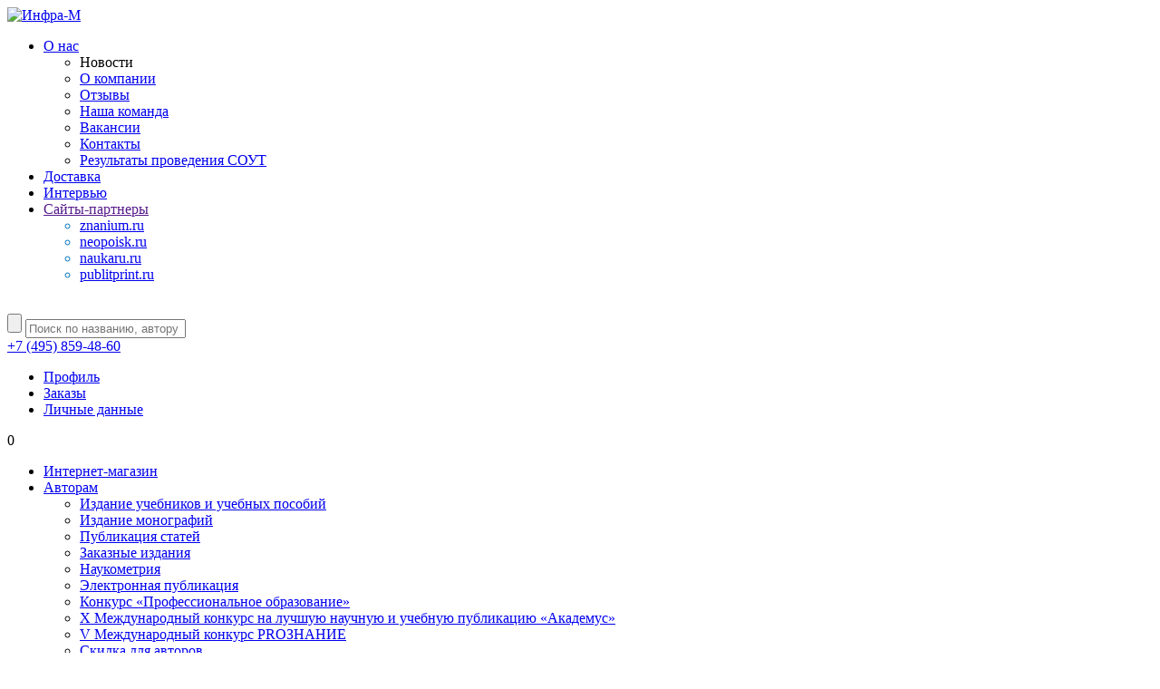

--- FILE ---
content_type: text/html; charset=UTF-8
request_url: https://infra-m.ru/about/news/v_gosudarstvennoy_dume_predlozhili_sozdat_fakultet_kibersporta/
body_size: 12441
content:
<!DOCTYPE html>
<html class="no-js" xml:lang="ru" lang="ru">
<head>
	<meta charset="UTF-8">
	<meta http-equiv="x-ua-compatible" content="ie=edge">
	<meta name="viewport" content="width=device-width, initial-scale=1">


	<link rel="apple-touch-icon" sizes="180x180" href="/favicons/apple-touch-icon.png">
	<link rel="icon" type="image/png" href="/favicons/favicon-32x32.png" sizes="32x32">
	<link rel="icon" type="image/png" href="/favicons/favicon-16x16.png" sizes="16x16">
	<link rel="manifest" href="/favicons/manifest.json">
	<link rel="mask-icon" href="/favicons/safari-pinned-tab.svg" color="#5bbad5">
	<meta name="theme-color" content="#ffffff">
	<meta name="yandex-verification" content="3acbfe8bd2f4e124" />
	<link href="https://fonts.googleapis.com/css?family=Roboto+Slab:100,300,400,700&amp;subset=cyrillic" rel="stylesheet">


	<!--[if lt IE 11]>
		<script type="text/javascript" src="/local/templates/infra-m/js/source/reject.min.js" data-text="Unfortunately, the browser you use, outdated and can not properly display the site. Please download any of the following browsers:"></script>
	<![endif]-->

	<meta http-equiv="Content-Type" content="text/html; charset=UTF-8" />
<meta name="robots" content="index, follow" />
<link href="/bitrix/css/main/font-awesome.css?148758633428777" type="text/css"  rel="stylesheet" />
<link href="/bitrix/css/main/bootstrap.css?1542268281141508" type="text/css"  rel="stylesheet" />
<link href="/bitrix/js/ui/design-tokens/dist/ui.design-tokens.css?167769628624720" type="text/css"  rel="stylesheet" />
<link href="/bitrix/js/ui/fonts/opensans/ui.font.opensans.css?16776961862555" type="text/css"  rel="stylesheet" />
<link href="/bitrix/js/main/popup/dist/main.popup.bundle.css?167769624528324" type="text/css"  rel="stylesheet" />
<link href="/bitrix/js/main/core/css/core_date.css?167769623610481" type="text/css"  rel="stylesheet" />
<link href="/local/templates/infra-m/components/bitrix/news/news/bitrix/news.detail/flat/style.css?14875862934171" type="text/css"  rel="stylesheet" />
<link href="/local/templates/infra-m/components/bitrix/news/news/bitrix/news.detail/flat/themes/green/style.css?1487586293260" type="text/css"  rel="stylesheet" />
<link href="/local/templates/infra-m/css/normalize.css?14875862937708" type="text/css"  data-template-style="true"  rel="stylesheet" />
<link href="/local/templates/infra-m/css/bootstrap.min.css?1487586293117368" type="text/css"  data-template-style="true"  rel="stylesheet" />
<link href="/local/templates/infra-m/css/bootstrap-theme.css?148758629326048" type="text/css"  data-template-style="true"  rel="stylesheet" />
<link href="/local/templates/infra-m/css/selectize.bootstrap3.css?148758629310513" type="text/css"  data-template-style="true"  rel="stylesheet" />
<link href="/local/templates/infra-m/css/owl.carousel.css?14875862933751" type="text/css"  data-template-style="true"  rel="stylesheet" />
<link href="/local/templates/infra-m/css/jquery.jscrollpane.css?14875862931427" type="text/css"  data-template-style="true"  rel="stylesheet" />
<link href="/local/templates/infra-m/css/main.css?1685625288186781" type="text/css"  data-template-style="true"  rel="stylesheet" />
<link href="/local/templates/infra-m/css/small-device.css?161964375946188" type="text/css"  data-template-style="true"  rel="stylesheet" />
<link href="/local/templates/infra-m/components/bitrix/menu/bottom_menu/style.css?1487586293542" type="text/css"  data-template-style="true"  rel="stylesheet" />
<link href="/local/templates/infra-m/template_styles.css?15610249414793" type="text/css"  data-template-style="true"  rel="stylesheet" />
<script type="text/javascript">if(!window.BX)window.BX={};if(!window.BX.message)window.BX.message=function(mess){if(typeof mess==='object'){for(let i in mess) {BX.message[i]=mess[i];} return true;}};</script>
<script type="text/javascript">(window.BX||top.BX).message({'JS_CORE_LOADING':'Загрузка...','JS_CORE_NO_DATA':'- Нет данных -','JS_CORE_WINDOW_CLOSE':'Закрыть','JS_CORE_WINDOW_EXPAND':'Развернуть','JS_CORE_WINDOW_NARROW':'Свернуть в окно','JS_CORE_WINDOW_SAVE':'Сохранить','JS_CORE_WINDOW_CANCEL':'Отменить','JS_CORE_WINDOW_CONTINUE':'Продолжить','JS_CORE_H':'ч','JS_CORE_M':'м','JS_CORE_S':'с','JSADM_AI_HIDE_EXTRA':'Скрыть лишние','JSADM_AI_ALL_NOTIF':'Показать все','JSADM_AUTH_REQ':'Требуется авторизация!','JS_CORE_WINDOW_AUTH':'Войти','JS_CORE_IMAGE_FULL':'Полный размер'});</script>

<script type="text/javascript" src="/bitrix/js/main/core/core.js?1677696245487984"></script>

<script>BX.setJSList(['/bitrix/js/main/core/core_ajax.js','/bitrix/js/main/core/core_promise.js','/bitrix/js/main/polyfill/promise/js/promise.js','/bitrix/js/main/loadext/loadext.js','/bitrix/js/main/loadext/extension.js','/bitrix/js/main/polyfill/promise/js/promise.js','/bitrix/js/main/polyfill/find/js/find.js','/bitrix/js/main/polyfill/includes/js/includes.js','/bitrix/js/main/polyfill/matches/js/matches.js','/bitrix/js/ui/polyfill/closest/js/closest.js','/bitrix/js/main/polyfill/fill/main.polyfill.fill.js','/bitrix/js/main/polyfill/find/js/find.js','/bitrix/js/main/polyfill/matches/js/matches.js','/bitrix/js/main/polyfill/core/dist/polyfill.bundle.js','/bitrix/js/main/core/core.js','/bitrix/js/main/polyfill/intersectionobserver/js/intersectionobserver.js','/bitrix/js/main/lazyload/dist/lazyload.bundle.js','/bitrix/js/main/polyfill/core/dist/polyfill.bundle.js','/bitrix/js/main/parambag/dist/parambag.bundle.js']);
</script>
<script type="text/javascript">(window.BX||top.BX).message({'pull_server_enabled':'N','pull_config_timestamp':'0','pull_guest_mode':'N','pull_guest_user_id':'0'});(window.BX||top.BX).message({'PULL_OLD_REVISION':'Для продолжения корректной работы с сайтом необходимо перезагрузить страницу.'});</script>
<script type="text/javascript">(window.BX||top.BX).message({'AMPM_MODE':false});(window.BX||top.BX).message({'MONTH_1':'Январь','MONTH_2':'Февраль','MONTH_3':'Март','MONTH_4':'Апрель','MONTH_5':'Май','MONTH_6':'Июнь','MONTH_7':'Июль','MONTH_8':'Август','MONTH_9':'Сентябрь','MONTH_10':'Октябрь','MONTH_11':'Ноябрь','MONTH_12':'Декабрь','MONTH_1_S':'января','MONTH_2_S':'февраля','MONTH_3_S':'марта','MONTH_4_S':'апреля','MONTH_5_S':'мая','MONTH_6_S':'июня','MONTH_7_S':'июля','MONTH_8_S':'августа','MONTH_9_S':'сентября','MONTH_10_S':'октября','MONTH_11_S':'ноября','MONTH_12_S':'декабря','MON_1':'янв','MON_2':'фев','MON_3':'мар','MON_4':'апр','MON_5':'май','MON_6':'июн','MON_7':'июл','MON_8':'авг','MON_9':'сен','MON_10':'окт','MON_11':'ноя','MON_12':'дек','DAY_OF_WEEK_0':'Воскресенье','DAY_OF_WEEK_1':'Понедельник','DAY_OF_WEEK_2':'Вторник','DAY_OF_WEEK_3':'Среда','DAY_OF_WEEK_4':'Четверг','DAY_OF_WEEK_5':'Пятница','DAY_OF_WEEK_6':'Суббота','DOW_0':'Вс','DOW_1':'Пн','DOW_2':'Вт','DOW_3':'Ср','DOW_4':'Чт','DOW_5':'Пт','DOW_6':'Сб','FD_SECOND_AGO_0':'#VALUE# секунд назад','FD_SECOND_AGO_1':'#VALUE# секунду назад','FD_SECOND_AGO_10_20':'#VALUE# секунд назад','FD_SECOND_AGO_MOD_1':'#VALUE# секунду назад','FD_SECOND_AGO_MOD_2_4':'#VALUE# секунды назад','FD_SECOND_AGO_MOD_OTHER':'#VALUE# секунд назад','FD_SECOND_DIFF_0':'#VALUE# секунд','FD_SECOND_DIFF_1':'#VALUE# секунда','FD_SECOND_DIFF_10_20':'#VALUE# секунд','FD_SECOND_DIFF_MOD_1':'#VALUE# секунда','FD_SECOND_DIFF_MOD_2_4':'#VALUE# секунды','FD_SECOND_DIFF_MOD_OTHER':'#VALUE# секунд','FD_SECOND_SHORT':'#VALUE#с','FD_MINUTE_AGO_0':'#VALUE# минут назад','FD_MINUTE_AGO_1':'#VALUE# минуту назад','FD_MINUTE_AGO_10_20':'#VALUE# минут назад','FD_MINUTE_AGO_MOD_1':'#VALUE# минуту назад','FD_MINUTE_AGO_MOD_2_4':'#VALUE# минуты назад','FD_MINUTE_AGO_MOD_OTHER':'#VALUE# минут назад','FD_MINUTE_DIFF_0':'#VALUE# минут','FD_MINUTE_DIFF_1':'#VALUE# минута','FD_MINUTE_DIFF_10_20':'#VALUE# минут','FD_MINUTE_DIFF_MOD_1':'#VALUE# минута','FD_MINUTE_DIFF_MOD_2_4':'#VALUE# минуты','FD_MINUTE_DIFF_MOD_OTHER':'#VALUE# минут','FD_MINUTE_0':'#VALUE# минут','FD_MINUTE_1':'#VALUE# минуту','FD_MINUTE_10_20':'#VALUE# минут','FD_MINUTE_MOD_1':'#VALUE# минуту','FD_MINUTE_MOD_2_4':'#VALUE# минуты','FD_MINUTE_MOD_OTHER':'#VALUE# минут','FD_MINUTE_SHORT':'#VALUE#мин','FD_HOUR_AGO_0':'#VALUE# часов назад','FD_HOUR_AGO_1':'#VALUE# час назад','FD_HOUR_AGO_10_20':'#VALUE# часов назад','FD_HOUR_AGO_MOD_1':'#VALUE# час назад','FD_HOUR_AGO_MOD_2_4':'#VALUE# часа назад','FD_HOUR_AGO_MOD_OTHER':'#VALUE# часов назад','FD_HOUR_DIFF_0':'#VALUE# часов','FD_HOUR_DIFF_1':'#VALUE# час','FD_HOUR_DIFF_10_20':'#VALUE# часов','FD_HOUR_DIFF_MOD_1':'#VALUE# час','FD_HOUR_DIFF_MOD_2_4':'#VALUE# часа','FD_HOUR_DIFF_MOD_OTHER':'#VALUE# часов','FD_HOUR_SHORT':'#VALUE#ч','FD_YESTERDAY':'вчера','FD_TODAY':'сегодня','FD_TOMORROW':'завтра','FD_DAY_AGO_0':'#VALUE# дней назад','FD_DAY_AGO_1':'#VALUE# день назад','FD_DAY_AGO_10_20':'#VALUE# дней назад','FD_DAY_AGO_MOD_1':'#VALUE# день назад','FD_DAY_AGO_MOD_2_4':'#VALUE# дня назад','FD_DAY_AGO_MOD_OTHER':'#VALUE# дней назад','FD_DAY_DIFF_0':'#VALUE# дней','FD_DAY_DIFF_1':'#VALUE# день','FD_DAY_DIFF_10_20':'#VALUE# дней','FD_DAY_DIFF_MOD_1':'#VALUE# день','FD_DAY_DIFF_MOD_2_4':'#VALUE# дня','FD_DAY_DIFF_MOD_OTHER':'#VALUE# дней','FD_DAY_AT_TIME':'#DAY# в #TIME#','FD_DAY_SHORT':'#VALUE#д','FD_MONTH_AGO_0':'#VALUE# месяцев назад','FD_MONTH_AGO_1':'#VALUE# месяц назад','FD_MONTH_AGO_10_20':'#VALUE# месяцев назад','FD_MONTH_AGO_MOD_1':'#VALUE# месяц назад','FD_MONTH_AGO_MOD_2_4':'#VALUE# месяца назад','FD_MONTH_AGO_MOD_OTHER':'#VALUE# месяцев назад','FD_MONTH_DIFF_0':'#VALUE# месяцев','FD_MONTH_DIFF_1':'#VALUE# месяц','FD_MONTH_DIFF_10_20':'#VALUE# месяцев','FD_MONTH_DIFF_MOD_1':'#VALUE# месяц','FD_MONTH_DIFF_MOD_2_4':'#VALUE# месяца','FD_MONTH_DIFF_MOD_OTHER':'#VALUE# месяцев','FD_MONTH_SHORT':'#VALUE#мес','FD_YEARS_AGO_0':'#VALUE# лет назад','FD_YEARS_AGO_1':'#VALUE# год назад','FD_YEARS_AGO_10_20':'#VALUE# лет назад','FD_YEARS_AGO_MOD_1':'#VALUE# год назад','FD_YEARS_AGO_MOD_2_4':'#VALUE# года назад','FD_YEARS_AGO_MOD_OTHER':'#VALUE# лет назад','FD_YEARS_DIFF_0':'#VALUE# лет','FD_YEARS_DIFF_1':'#VALUE# год','FD_YEARS_DIFF_10_20':'#VALUE# лет','FD_YEARS_DIFF_MOD_1':'#VALUE# год','FD_YEARS_DIFF_MOD_2_4':'#VALUE# года','FD_YEARS_DIFF_MOD_OTHER':'#VALUE# лет','FD_YEARS_SHORT_0':'#VALUE#л','FD_YEARS_SHORT_1':'#VALUE#г','FD_YEARS_SHORT_10_20':'#VALUE#л','FD_YEARS_SHORT_MOD_1':'#VALUE#г','FD_YEARS_SHORT_MOD_2_4':'#VALUE#г','FD_YEARS_SHORT_MOD_OTHER':'#VALUE#л','CAL_BUTTON':'Выбрать','CAL_TIME_SET':'Установить время','CAL_TIME':'Время','FD_LAST_SEEN_TOMORROW':'завтра в #TIME#','FD_LAST_SEEN_NOW':'только что','FD_LAST_SEEN_TODAY':'сегодня в #TIME#','FD_LAST_SEEN_YESTERDAY':'вчера в #TIME#','FD_LAST_SEEN_MORE_YEAR':'более года назад'});</script>
<script type="text/javascript">(window.BX||top.BX).message({'WEEK_START':'1'});</script>
<script type="text/javascript">(window.BX||top.BX).message({'LANGUAGE_ID':'ru','FORMAT_DATE':'DD.MM.YYYY','FORMAT_DATETIME':'DD.MM.YYYY HH:MI:SS','COOKIE_PREFIX':'BITRIX_SM','SERVER_TZ_OFFSET':'10800','UTF_MODE':'Y','SITE_ID':'s1','SITE_DIR':'/','USER_ID':'','SERVER_TIME':'1769008535','USER_TZ_OFFSET':'0','USER_TZ_AUTO':'Y','bitrix_sessid':'ab408c90215009aa75e4cc4f47c086c5'});</script>


<script type="text/javascript" src="/bitrix/js/twim.recaptchafree/script.js?15422559104421"></script>
<script type="text/javascript" src="https://www.google.com/recaptcha/api.js?onload=onloadRecaptchafree&render=explicit&hl=ru"></script>
<script type="text/javascript" src="/bitrix/js/ui/dexie/dist/dexie3.bundle.js?1677696188188902"></script>
<script type="text/javascript" src="/bitrix/js/main/core/core_ls.js?148758630710430"></script>
<script type="text/javascript" src="/bitrix/js/main/core/core_fx.js?149147425116888"></script>
<script type="text/javascript" src="/bitrix/js/main/core/core_frame_cache.js?167769610617069"></script>
<script type="text/javascript" src="/bitrix/js/pull/protobuf/protobuf.js?1616680464274055"></script>
<script type="text/javascript" src="/bitrix/js/pull/protobuf/model.js?161668046470928"></script>
<script type="text/javascript" src="/bitrix/js/rest/client/rest.client.js?161743425917414"></script>
<script type="text/javascript" src="/bitrix/js/pull/client/pull.client.js?167769627281036"></script>
<script type="text/javascript" src="https://ajax.googleapis.com/ajax/libs/jquery/1.11.3/jquery.min.js"></script>
<script type="text/javascript" src="https://code.jquery.com/ui/1.10.3/jquery-ui.js"></script>
<script type="text/javascript" src="/bitrix/js/main/date/main.date.js?167769620234555"></script>
<script type="text/javascript" src="/bitrix/js/main/popup/dist/main.popup.bundle.js?1677696241116769"></script>
<script type="text/javascript" src="/bitrix/js/main/core/core_date.js?161743431236080"></script>
<script type="text/javascript" src="/bitrix/js/arturgolubev.ecommerce/script_v2.js?1580901161897"></script>
<script type="text/javascript">
					(function () {
						"use strict";

						var counter = function ()
						{
							var cookie = (function (name) {
								var parts = ("; " + document.cookie).split("; " + name + "=");
								if (parts.length == 2) {
									try {return JSON.parse(decodeURIComponent(parts.pop().split(";").shift()));}
									catch (e) {}
								}
							})("BITRIX_CONVERSION_CONTEXT_s1");

							if (cookie && cookie.EXPIRE >= BX.message("SERVER_TIME"))
								return;

							var request = new XMLHttpRequest();
							request.open("POST", "/bitrix/tools/conversion/ajax_counter.php", true);
							request.setRequestHeader("Content-type", "application/x-www-form-urlencoded");
							request.send(
								"SITE_ID="+encodeURIComponent("s1")+
								"&sessid="+encodeURIComponent(BX.bitrix_sessid())+
								"&HTTP_REFERER="+encodeURIComponent(document.referrer)
							);
						};

						if (window.frameRequestStart === true)
							BX.addCustomEvent("onFrameDataReceived", counter);
						else
							BX.ready(counter);
					})();
				</script>
<meta property="og:title" content="Депутаты Государственной Думы предложили создать факультет киберспорта в РГУФКСМиТ" />
<meta property="og:type" content="website" />
<meta property="og:description" content="
	 Заместитель председателя комитета по образованию и науке ГД РФ Борис Чернышев обратился к вице-премьеру Виталию Мутко и министру образования и науки Ольге Васильевой с вопросом о создании в одном из отраслевых вузов факультета по киберспорту (говорится в сообщении ТАСС).
" />
<meta property="og:url" content="http://infra-m.ru/about/news/v_gosudarstvennoy_dume_predlozhili_sozdat_fakultet_kibersporta/" />
<meta property="og:image" content="http://infra-m.ru/upload/iblock/d58/cyber_glasses_1938449_960_720.jpg" />



<script type="text/javascript" src="/local/templates/infra-m/js/vendor/modernizr-2.8.3.min.js?148758629315514"></script>
<script type="text/javascript" src="/local/templates/infra-m/components/bitrix/sale.basket.basket.line/basket_line/script.js?14875862935292"></script>
<script type="text/javascript" src="/local/templates/infra-m/js/plugins.js?1491491937760"></script>
<script type="text/javascript" src="/local/templates/infra-m/js/vendor/bootstrap.min.js?148758629337298"></script>
<script type="text/javascript" src="/local/templates/infra-m/js/vendor/selectize.min.js?148758629345135"></script>
<script type="text/javascript" src="/local/templates/infra-m/js/vendor/owl.carousel.min.js?148758629342854"></script>
<script type="text/javascript" src="/local/templates/infra-m/js/vendor/inputmask.js?1487586293114022"></script>
<script type="text/javascript" src="/local/templates/infra-m/js/vendor/jquery.inputmask.js?14875862932912"></script>
<script type="text/javascript" src="/local/templates/infra-m/js/source/jquery.mousewheel-3.0.6.pack.js?14875862931384"></script>
<script type="text/javascript" src="/local/templates/infra-m/js/source/jquery.fancybox.pack.js?148758629323135"></script>
<script type="text/javascript" src="/local/templates/infra-m/js/source/helpers/jquery.fancybox-buttons.js?14875862933041"></script>
<script type="text/javascript" src="/local/templates/infra-m/js/source/helpers/jquery.fancybox-media.js?14875862935305"></script>
<script type="text/javascript" src="/local/templates/infra-m/js/source/helpers/jquery.fancybox-thumbs.js?14875862933836"></script>
<script type="text/javascript" src="/local/templates/infra-m/js/vendor/jquery.jscrollpane.min.js?148758629314850"></script>
<script type="text/javascript" src="/local/templates/infra-m/js/filter.js?15523025987400"></script>
<script type="text/javascript" src="/local/templates/infra-m/js/main.js?159827322444370"></script>
<script type="text/javascript" src="/local/templates/infra-m/components/bitrix/news/news/bitrix/news.detail/flat/script.js?14875862934815"></script>
<script type="text/javascript">var _ba = _ba || []; _ba.push(["aid", "be25b72b12059becd491d58b921d3b3a"]); _ba.push(["host", "infra-m.ru"]); (function() {var ba = document.createElement("script"); ba.type = "text/javascript"; ba.async = true;ba.src = (document.location.protocol == "https:" ? "https://" : "http://") + "bitrix.info/ba.js";var s = document.getElementsByTagName("script")[0];s.parentNode.insertBefore(ba, s);})();</script>


		<title>Депутаты Государственной Думы предложили создать факультет киберспорта в РГУФКСМиТ</title>
	<script src='https://www.google.com/recaptcha/api.js'></script>
	<link rel="stylesheet" href="/local/rec/swiper/swiper-bundle.min.css">
	<script src="/local/rec/swiper/swiper-bundle.min.js"></script>
<!-- Google Tag Manager -->
<script>(function(w,d,s,l,i){w[l]=w[l]||[];w[l].push({'gtm.start':
new Date().getTime(),event:'gtm.js'});var f=d.getElementsByTagName(s)[0],
j=d.createElement(s),dl=l!='dataLayer'?'&l='+l:'';j.async=true;j.src=
'https://www.googletagmanager.com/gtm.js?id='+i+dl;f.parentNode.insertBefore(j,f);
})(window,document,'script','dataLayer','GTM-MBSDGWN');</script>
<!-- End Google Tag Manager -->
<!-- Google tag (gtag.js) -->
<script async src="https://www.googletagmanager.com/gtag/js?id=G-YEHE9V4BFP"></script>
<script>
  window.dataLayer = window.dataLayer || [];
  function gtag(){dataLayer.push(arguments);}
  gtag('js', new Date());

  gtag('config', 'G-YEHE9V4BFP');
</script>

<!-- Google Analytics -->
<script>
(function(i,s,o,g,r,a,m){i['GoogleAnalyticsObject']=r;i[r]=i[r]||function(){
(i[r].q=i[r].q||[]).push(arguments)},i[r].l=1*new Date();a=s.createElement(o),
m=s.getElementsByTagName(o)[0];a.async=1;a.src=g;m.parentNode.insertBefore(a,m)
})(window,document,'script','https://www.google-analytics.com/analytics.js','ga');

ga('create', 'UA-21157995-1', 'auto');
ga('send', 'pageview');
</script>
<!-- End Google Analytics -->

<!-- Yandex.Metrika counter -->
<script type="text/javascript" >
   (function(m,e,t,r,i,k,a){m[i]=m[i]||function(){(m[i].a=m[i].a||[]).push(arguments)};
   m[i].l=1*new Date();
   for (var j = 0; j < document.scripts.length; j++) {if (document.scripts[j].src === r) { return; }}
   k=e.createElement(t),a=e.getElementsByTagName(t)[0],k.async=1,k.src=r,a.parentNode.insertBefore(k,a)})
   (window, document, "script", "https://mc.yandex.ru/metrika/tag.js", "ym");

   ym(93268780, "init", {
        clickmap:true,
        trackLinks:true,
        accurateTrackBounce:true,
        webvisor:true,
        ecommerce:"dataLayer"
   });
</script>
<noscript><div><img src="https://mc.yandex.ru/watch/93268780" style="position:absolute; left:-9999px;" alt="" /></div></noscript>
<!-- /Yandex.Metrika counter -->

</head>
<body class=" bx-theme-green  ">
<!-- Google Tag Manager (noscript) -->
<noscript><iframe src="https://www.googletagmanager.com/ns.html?id=GTM-MBSDGWN"
height="0" width="0" style="display:none;visibility:hidden"></iframe></noscript>
<!-- End Google Tag Manager (noscript) -->
	<div id="panel"></div>
	<div class="layout">
		<div class="wrapper">

			<div class="head-page head-up clearfix">
				<div class="container-fluid">
					<div class="logo">
													<a href="/">
												<img alt="Инфра-М" src="/local/templates/infra-m/img/themp/logo_infra.svg">													</a>
											</div>
					<div class="head-page__body">
						<div class="head-page__top">
							<!--'start_frame_cache_LkGdQn'-->
<ul class="head-page__info">

	
	
									<li><a href="/about/" class="root-item">О нас</a>
					<ul>
					
	
	

	
	
		
												<li class="item-selected"><span>Новости</span></li>
							
		
	
	

	
	
		
												<li><a href="/about/o_kompanii/">О компании</a></li>
							
		
	
	

	
	
		
												<li><a href="/about/otzyvy-o-kompanii/">Отзывы</a></li>
							
		
	
	

	
	
		
												<li><a href="/about/komanda/">Наша команда</a></li>
							
		
	
	

	
	
		
												<li><a href="https://hh.ru/employer/21328">Вакансии</a></li>
							
		
	
	

	
	
		
												<li><a href="/contacts/">Контакты</a></li>
							
		
	
	

	
	
		
												<li><a href="/about/sout/">Результаты проведения СОУТ</a></li>
							
		
	
	

			</ul></li>	
	
		
												<li><a href="/about/dostavka/" class="root-item">Доставка</a></li>
							
		
	
	

	
	
		
												<li><a href="/opinions/" class="root-item">Интервью</a></li>
							
		
	
	

<li class="sub">
<a class="root-item open-menu" href="">Сайты-партнеры</a>
<ul>
	<li style="color: #0072bc;"><a href="https://znanium.ru/">znanium.ru</a></li>
	<li style="color: #0072bc;"><a href="https://neopoisk.ru/publ/">neopoisk.ru</a></li>
	<li style="color: #0072bc;"><a href="//naukaru.ru/" target="_blank" rel="nofollow">naukaru.ru</a></li>
	<li style="color: #0072bc;"><a href="http://publitprint.ru/" target="_blank">publitprint.ru</a></li>
</ul>
 <br></li>
</ul>
<!--'end_frame_cache_LkGdQn'-->
							<div class="head-page__search">
								<div class="head__search">
	<form action="/search/index.php">
		<input name="s" type="submit" class="head__search-btn">
		<input name="q" type="text" class="head__search-txt" placeholder="Поиск по названию, автору или ISBN">
	</form>
</div>							</div>
							<div class="top-phone"><a href="tel:+74958594860">+7 (495) 859-48-60</a></div>
						</div>

						<div class="head-page__bottom">
							<div class="head-page__btn">
								<div class="lk-list-wrap">
									<a href="/personal/" class="count-lk-item"></a>
									<div class="lk-list-popup">
										<a href="" class="lk-list-close"></a>
										<ul>
											<li><a href="/personal/">Профиль</a></li>
											<li><a href="/personal/orders/">Заказы</a></li>
											<li><a href="/personal/private/">Личные данные</a></li>
											<!--<li><a href="/personal/subscribe/">Подписки</a></li>-->
																					</ul>
									</div>
								</div>
								

								<script>
var bx_basketFKauiI = new BitrixSmallCart;
</script>

<div class="head__lnk-basket basket-list-wrap">
		<a href="/personal/cart/" class="count-basket-item"></a>
<div id="bx_basketFKauiI" class="bx-basket bx-opener head__menu-basket"><!--'start_frame_cache_bx_basketFKauiI'--><div class="bx-hdr-profile">
	<div class="bx-basket-block">							<span>0</span>
							</div>
</div><!--'end_frame_cache_bx_basketFKauiI'--></div>
<script type="text/javascript">
	bx_basketFKauiI.siteId       = 's1';
	bx_basketFKauiI.cartId       = 'bx_basketFKauiI';
	bx_basketFKauiI.ajaxPath     = '/local/components/bitrix/sale.basket.basket.line/ajax.php';
	bx_basketFKauiI.templateName = 'basket_line';
	bx_basketFKauiI.arParams     =  {'PATH_TO_BASKET':'/personal/cart/','PATH_TO_PERSONAL':'/personal/','SHOW_PERSONAL_LINK':'N','SHOW_NUM_PRODUCTS':'Y','SHOW_TOTAL_PRICE':'N','SHOW_PRODUCTS':'N','POSITION_FIXED':'N','SHOW_AUTHOR':'N','PATH_TO_REGISTER':'/login/','PATH_TO_PROFILE':'/personal/','COMPONENT_TEMPLATE':'basket_line','PATH_TO_ORDER':'/personal/order/make/','SHOW_EMPTY_VALUES':'Y','HIDE_ON_BASKET_PAGES':'N','CACHE_TYPE':'A','SHOW_REGISTRATION':'N','PATH_TO_AUTHORIZE':'/login/','SHOW_DELAY':'Y','SHOW_NOTAVAIL':'Y','SHOW_IMAGE':'Y','SHOW_PRICE':'Y','SHOW_SUMMARY':'Y','POSITION_VERTICAL':'top','POSITION_HORIZONTAL':'right','MAX_IMAGE_SIZE':'70','AJAX':'N','~PATH_TO_BASKET':'/personal/cart/','~PATH_TO_PERSONAL':'/personal/','~SHOW_PERSONAL_LINK':'N','~SHOW_NUM_PRODUCTS':'Y','~SHOW_TOTAL_PRICE':'N','~SHOW_PRODUCTS':'N','~POSITION_FIXED':'N','~SHOW_AUTHOR':'N','~PATH_TO_REGISTER':'/login/','~PATH_TO_PROFILE':'/personal/','~COMPONENT_TEMPLATE':'basket_line','~PATH_TO_ORDER':'/personal/order/make/','~SHOW_EMPTY_VALUES':'Y','~HIDE_ON_BASKET_PAGES':'N','~CACHE_TYPE':'A','~SHOW_REGISTRATION':'N','~PATH_TO_AUTHORIZE':'/login/','~SHOW_DELAY':'Y','~SHOW_NOTAVAIL':'Y','~SHOW_IMAGE':'Y','~SHOW_PRICE':'Y','~SHOW_SUMMARY':'Y','~POSITION_VERTICAL':'top','~POSITION_HORIZONTAL':'right','~MAX_IMAGE_SIZE':'70','~AJAX':'N','cartId':'bx_basketFKauiI'}; // TODO \Bitrix\Main\Web\Json::encode
	bx_basketFKauiI.closeMessage = 'Скрыть';
	bx_basketFKauiI.openMessage  = 'Раскрыть';
	bx_basketFKauiI.activate();
</script>

</div>

								<a href="" class="burger-sc"></a>
								
							</div>
							
							<!--'start_frame_cache_XEVOpk'-->
<ul class="head-page__menu">


	
	
		
												<li><a href="/catalog/" class="root-item">Интернет-магазин</a></li>
							
		
	
	

	
	
									<li><a href="/uslugi/avtoru/" class="root-item">Авторам</a>
					<ul>
					
	
	

	
	
		
												<li><a href="/uslugi/avtoru/izdanie-uchebnikov-i-uchebnykh-posobiy/">Издание учебников и учебных пособий</a></li>
							
		
	
	

	
	
		
												<li><a href="/uslugi/avtoru/izdanie-monografiy/">Издание монографий</a></li>
							
		
	
	

	
	
		
												<li><a href="/uslugi/avtoru/publikatsiya-statey/">Публикация статей</a></li>
							
		
	
	

	
	
		
												<li><a href="/uslugi/avtoru/zakaznye-izdaniya/">Заказные издания</a></li>
							
		
	
	

	
	
		
												<li><a href="/uslugi/avtoru/naukometriya/">Наукометрия</a></li>
							
		
	
	

	
	
		
												<li><a href="/uslugi/avtoru/elektronnaya-publikatsiya/">Электронная публикация</a></li>
							
		
	
	

	
	
		
												<li><a href="/uslugi/avtoru/konkurs-professionalnoe-obrazovanie/">Конкурс «Профессиональное образование»</a></li>
							
		
	
	

	
	
		
												<li><a href="/uslugi/avtoru/competition_akademus/">X Международный конкурс на лучшую научную и учебную публикацию «Академус»</a></li>
							
		
	
	

	
	
		
												<li><a href="/uslugi/avtoru/mezhdunarodnyy-konkurs-proznanie/">V Международный конкурс PROЗНАНИЕ</a></li>
							
		
	
	

	
	
		
												<li><a href="/uslugi/avtoru/skidka-dlya-avtorov/">Скидка для авторов</a></li>
							
		
	
	

			</ul></li>	
	
									<li><a href="/uslugi/obrazovatelnym-organizatsiyam/" class="root-item">Образовательным организациям</a>
					<ul>
					
	
	

	
	
		
												<li><a href="/uslugi/obrazovatelnym-organizatsiyam/komplektovanie-pechatnymi-izdaniyami/">Комплектование печатными изданиями</a></li>
							
		
	
	

	
	
		
												<li><a href="/uslugi/avtoru/naukometriya/">Наукометрия</a></li>
							
		
	
	

	
	
		
												<li><a href="/uslugi/obrazovatelnym-organizatsiyam/podpiska-na-ebs-znanium-com/">Подписка на ЭБС Znanium</a></li>
							
		
	
	

	
	
		
												<li><a href="/uslugi/izdatelyam/sovmestnye-serii/">Совместные серии</a></li>
							
		
	
	

	
	
		
												<li><a href="/uslugi/obrazovatelnym-organizatsiyam/knigi-vklyuchennye-v-primernye-osnovnye-obrazovatelnye-programmy-poop/"> Книги, включенные в Примерные основные образовательные программы (ПООП)</a></li>
							
		
	
	

			</ul></li>	
	
									<li><a href="/uslugi/izdatelyam/" class="root-item">Издателям</a>
					<ul>
					
	
	

	
	
		
												<li><a href="/uslugi/izdatelyam/razmeshchenie-kontenta-v-entsiklopedii-znanium-com/">Размещение контента в ЭБС Znanium</a></li>
							
		
	
	

	
	
		
												<li><a href="/uslugi/izdatelyam/sovmestnye-serii/">Совместные серии</a></li>
							
		
	
	

			</ul></li>	
	
									<li><a href="/pricelist/" class="root-item">Прайс-листы</a>
					<ul>
					
	
	

	
	
		
												<li><a href="/pricelist/index1.php">Для учебных заведений и библиотек</a></li>
							
		
	
	

	
	
		
												<li><a href="/pricelist/index2.php">Для организаций</a></li>
							
		
	
	

	
	
		
												<li><a href="/pricelist/index3.php">Для публичных и научных библиотек</a></li>
							
		
	
	

	</ul></li>
</ul>
<!--'end_frame_cache_XEVOpk'-->						</div>
					</div>
				</div>
			</div>
                
            <div class="head-padding"></div>
                                	<ul class="crubs">
			<li id="bx_breadcrumb_0">
				<a href="/">
					<span>Главная страница</span>
				</a>
			</li>
			<li id="bx_breadcrumb_1">
				<a href="/about/">
					<span>О нас</span>
				</a>
			</li>
			<li id="bx_breadcrumb_2">
				<a href="/about/news/">
					<span>Новости</span>
				</a>
			</li>
			<li>
				<span>Депутаты Государственной Думы предложили создать факультет киберспорта в РГУФКСМиТ</span>
			</li></ul>				               
                <div class="page-content workarea">
                    <div class="container-fluid">
	                    <div class="row">
							<div class="col-lg-8 col-lg-offset-2">
								<div class="title-news">
	<h2>Депутаты Государственной Думы предложили создать факультет киберспорта в РГУФКСМиТ</h2>
</div>
 <div class="bx-newsdetail">
	<div class="bx-newsdetail-block" id="bx_1878455859_8081">

			<div class="bx-newsdetail-date">21 июля 2017</div>
	
						<div class="bx-newsdetail-img">
				<img
					src="/upload/iblock/d58/cyber_glasses_1938449_960_720.jpg"
					width="960"
					height="640"
					alt="Депутаты Государственной Думы предложили создать факультет киберспорта в РГУФКСМиТ"
					title="Депутаты Государственной Думы предложили создать факультет киберспорта в РГУФКСМиТ"
					/>
			</div>
			
	
	<div class="bx-newsdetail-content">
			<p style="text-align: justify;">
	 Заместитель председателя комитета по образованию и науке ГД РФ Борис Чернышев обратился к вице-премьеру Виталию Мутко и министру образования и науки Ольге Васильевой с вопросом о создании в одном из отраслевых вузов факультета по киберспорту (говорится в сообщении ТАСС).
</p>
<p style="text-align: justify;">
</p>
<p style="text-align: justify;">
	 "В связи с тем, что киберспорт в России стал официально признанным видом спорта и вышел на один уровень с такими спортивными дисциплинами, как футбол или хоккей, предлагаю рассмотреть вопрос о создании факультета компьютерного спорта в одном из отраслевых вузов РФ", - сообщил Чернышов.
</p>
<p style="text-align: justify;">
</p>
<p style="text-align: justify;">
	 "Занятия киберспортом улучшают интеллектуальные способности человека, тренируют логику и память, создают адаптацию к психологической нагрузке", - отмечает Борис Чернышов. По мнению депутата, "создание в России соответствующего факультета позволит воспитать поколение профессиональных киберспортсменов, которые в дальнейшем смогут отстаивать честь нашей страны на различных международных соревнованиях, в том числе, возможно, и на Олимпийских играх".
</p>
<p style="text-align: justify;">
</p>
<p style="text-align: justify;">
	 Напомним, что "киберспорт" - вид соревнований с использованием компьютерных технологий и программ. Летом прошлого года Министерство спорта РФ включило киберспорт в реестр официальных видов спорта России. В этом году стало известно о решении выдать аккредитацию Федерации компьютерного спорта России, что позволит ей проводить всероссийские соревнования и присуждать спортивные звания.
</p>
<p>
</p>		</div>

		
	
	
	<div class="row">
		<div class="col-xs-5">
		</div>
		</div>
	</div>
</div>
<script type="text/javascript">
	BX.ready(function() {
		var slider = new JCNewsSlider('bx_1878455859_8081', {
			imagesContainerClassName: 'bx-newsdetail-slider-container',
			leftArrowClassName: 'bx-newsdetail-slider-arrow-container-left',
			rightArrowClassName: 'bx-newsdetail-slider-arrow-container-right',
			controlContainerClassName: 'bx-newsdetail-slider-control'
		});
	});
</script>
<p><a href="/about/news/" class="back-link">Вернуться в список новостей</a></p>
 <br>						 	</div>
						 </div>
					 </div>
                </div>
                <div class="footer-padding"></div>
                <div class="footer">
                    <div class="footer__top">
                        <div class="container-fluid">
                            <div class="footer__detal">
                                <div class="footer__logo">
                                	<!-- img src="/upload/medialibrary/ed9/ed9c544f5d6207fca0b80d744c392ccb.png" alt="Инфра-М" -->

<img style="padding-right:20px;" src="/local/templates/infra-m/img/themp/logo_infra_footer.png" alt="Инфра-М">								</div>
                            </div>
                           
                            <!--'start_frame_cache_g8taYv'--><ul class="footer__menu">

		
	
	
												<li><span>Авторам</span>
					<ul>
					
	
	
		
	
										<li class=""><a href="/uslugi/avtoru/izdanie-uchebnikov-i-uchebnykh-posobiy/">Издание учебников и учебных пособий</a></li>
															
	
	
		
	
										<li class=""><a href="/uslugi/avtoru/izdanie-monografiy/">Издание монографий</a></li>
															
	
	
		
	
										<li class=""><a href="/uslugi/avtoru/publikatsiya-statey/">Публикация статей</a></li>
															
	
	
		
	
										<li class=""><a href="/uslugi/avtoru/zakaznye-izdaniya/">Заказные издания</a></li>
															
	
	
		
	
										<li class=""><a href="/uslugi/avtoru/naukometriya/">Наукометрия</a></li>
															
	
	
		
	
										<li class=""><a href="/uslugi/avtoru/elektronnaya-publikatsiya/">Электронная публикация</a></li>
															
	
	
		
	
										<li class="menu-hide"><a href="/uslugi/avtoru/konkurs-professionalnoe-obrazovanie/">Конкурс «Профессиональное образование»</a></li>
															
	
	
		
	
										<li class="menu-hide"><a href="/uslugi/avtoru/competition_akademus/">X Международный конкурс на лучшую научную и учебную публикацию «Академус»</a></li>
															
	
	
		
	
										<li class="menu-hide"><a href="/uslugi/avtoru/mezhdunarodnyy-konkurs-proznanie/">V Международный конкурс PROЗНАНИЕ</a></li>
															
	
	
		
	
										<li class="menu-hide"><a href="/uslugi/avtoru/skidka-dlya-avtorov/">Скидка для авторов</a></li>
															
	
	
		
			<li><a href="" class="dashed">Показать еще</a></li></ul></li>	
	
												<li><span>Образовательным организациям</span>
					<ul>
					
	
	
		
	
										<li class=""><a href="/uslugi/obrazovatelnym-organizatsiyam/komplektovanie-pechatnymi-izdaniyami/">Комплектование печатными изданиями</a></li>
															
	
	
		
	
										<li class=""><a href="/uslugi/avtoru/naukometriya/">Наукометрия</a></li>
															
	
	
		
	
										<li class=""><a href="/uslugi/obrazovatelnym-organizatsiyam/podpiska-na-ebs-znanium-com/">Подписка на ЭБС Znanium</a></li>
															
	
	
		
	
										<li class=""><a href="/uslugi/izdatelyam/sovmestnye-serii/">Совместные серии</a></li>
															
	
	
		
	
										<li class=""><a href="/uslugi/obrazovatelnym-organizatsiyam/knigi-vklyuchennye-v-primernye-osnovnye-obrazovatelnye-programmy-poop/"> Книги, включенные в Примерные основные образовательные программы (ПООП)</a></li>
															
	
	
		
			</ul></li>	
	
												<li><span>Издателям</span>
					<ul>
					
	
	
		
	
										<li class=""><a href="/uslugi/izdatelyam/razmeshchenie-kontenta-v-entsiklopedii-znanium-com/">Размещение контента в ЭБС Znanium</a></li>
															
	
	
		
	
										<li class=""><a href="/uslugi/izdatelyam/sovmestnye-serii/">Совместные серии</a></li>
															
	
	

	</ul></li>
</ul>
<!--'end_frame_cache_g8taYv'-->
                            <div class="clearfix"></div>
                            <div class="footer-bottom">
                                <div class="copyright">©2026. Группа компаний «Инфра-М»</div>
                                <div class="footer-bottom__phone"><a href="tel:+74958594860">+7 (495) 859-48-60</a></div>
                                                            </div>
                        </div>
                    </div>
                    
                </div>
            </div>

            
        </div>
        
				        <script>window.jQuery || document.write('<script src="/local/templates/infra-mjs/vendor/jquery-1.11.3.min.js"><\/script>')</script>
		
        <!-- Add fancyBox -->
        <link rel="stylesheet" href="/local/templates/infra-m/js/source/jquery.fancybox.css?v=2.1.5" type="text/css" media="screen" />
		        <link href="/local/templates/infra-m/js/source/helpers/jquery.fancybox-buttons.css?v=1.0.5" type="text/css" media="screen" rel="stylesheet" />
				
        <link href="/local/templates/infra-m/js/source/helpers/jquery.fancybox-thumbs.css?v=1.0.7" type="text/css" rel="stylesheet" media="screen" />
		
						
	


<div class="pop-add-cart-up-wrap">
    <div class="pop-add-cart-up">
        <div class="pop-add-cart-modal-up">
            <div class="content">
                <div class="pop-add-cart-btn pop-add-cart--close-modal">Продолжить покупки</div>
                <a href="/personal/cart/" class="pop-add-cart-btn pop-add-cart--cart-modal">В корзину</a>
            </div>
        </div>
    </div>    
</div>
<style>    
    .pop-add-cart-up-wrap{
        visibility: hidden;
        opacity: 0;
        position: fixed;
        top: 0;
        left: 0;
		z-index: 200;
        width: 100%;
        height: 100%;
        background-color: rgba(0,0,0,0.15);
    }

    .pop-add-cart-up-wrap--active{
        visibility: visible;
        opacity: 1;
    }

    .pop-add-cart-up{
        width: 100%;
        height: 100%;
        position: relative;
    }

    .pop-add-cart-modal-up{
        position: absolute;
        top: 50%;
        left: 50%;
        width: 300px;
        max-width: 90%;
        padding: 20px;
        transform: translate(-50%, -50%);
		box-shadow: 0 5px 10px rgba(0,0,0,0.2);
        background-color: #fff;
		border-radius: 5px;
    }

    .pop-add-cart-btn{
        box-shadow: 0 0 3px rgba(0,0,0,0.33);
        text-align: center;
        padding: 10px;
		cursor: pointer;
    }

	.pop-add-cart--close-modal, .pop-add-cart--cart-modal{
		color: #fff;
		font-weight: bold;
		font-size: 16px;		
	}

	.pop-add-cart--close-modal{
		box-shadow: 0 4px 6px #1682bf;
		background-color: #1682bf;
		margin-bottom: 10px;
	}

	.pop-add-cart--cart-modal:hover{
		color: #fff !important;
		text-decoration: none !important;
	}

	.pop-add-cart--cart-modal{
		box-shadow: 0 4px 6px #84d336;
		background-color: #84d336;
		display: block;
		text-decoration: none;
	}

	#bx_incl_area_8_1 > b{
		display: none;
	}
</style>
<script type="text/javascript">
$('document').ready(()=>{
    setInterval(()=>{
        upGetCartItem((res)=>{
            var res = JSON.parse(res);
    
            res.forEach(cartItem => {
                var itemEl = $('body').find('a[product-id='+ cartItem['PRODUCT_ID'] +']');
    
                itemEl.find('.in-basket__txt').html('В корзине');
            });
        });
    }, 1000);

    $('body').on('click', '.add-to-cart-up', (e)=>{
        e.preventDefault();
        var target = $(e.currentTarget); 
        var addLink = $(e.currentTarget).attr('href');
        var productId = $(e.currentTarget).attr('product-id');
        var id = 0;
        var quan = 1;
    
        upGetCartItem((res)=>{
            var cartData = JSON.parse(res);
            
            console.log(productId + ' ' + quan + ' ' + id);
            cartData.forEach(cartItem => {
                if(cartItem['PRODUCT_ID'] == productId){
                    quan = cartItem['QUANTITY'] + 1;
                    id = cartItem['ID'];
                    console.log(cartItem);
                }
            });

            $.ajax({
                type: "get", 
                url: addLink,           
                dataType: 'html',           
                success: function(res){            	
                    upGetThisPage((res)=>{
                        var miniCart = $(res).find('.bx-basket-block');
                        $('body').find('.bx-basket-block').html(miniCart.html());
                    });
    
                    console.log(productId + ' ' + quan + ' ' + id);
    
                    upUpdateCartItem(id, quan, (res)=>{
                        console.log();
                    });

                    if(id == 0){
                        upGetCartItem((res)=>{
                            var cartData = JSON.parse(res);
                            
                            cartData.forEach(cartItem => {
                                if(cartItem['PRODUCT_ID'] == productId){
                                    quan = 1;
                                    id = cartItem['ID'];

                                    upUpdateCartItem(id, quan, (res)=>{
                                        console.log(res);
                                    });
                                }
                            });    
                        });
                    }
                    
                   // $('.pop-add-cart-up-wrap').addClass('pop-add-cart-up-wrap--active');
                },
        
            });
        });
    });	

    $('body').on('click', '.basked-tovar__dalet', (e)=>{
        e.preventDefault();
        var target = $(e.currentTarget);
        var link = target.find('a').attr('href');
        console.log(link);

        if(link.indexOf('delay') >= 0){
            upGetPage(link, (res)=>{
                location.reload();
            });
        }
        
        upGetPage(link, (res)=>{
            target.parent().parent().remove();

            upGetCartItem((res)=>{
                var data = JSON.parse(res);
                var priceSum = 0;

                data.forEach(cartItem => {
                    priceSum += cartItem['QUANTITY'] * parseInt(cartItem['PRICE']);
                });

                $('#allSum_FORMATED span').html(priceSum);
            });

            var len = $('.numb-col-body').length;

            if(len == 0){
                location.reload();
            }
            
            for(var i = 0; i < len; i++){
                $('.numb-col-body').html(i+1);
            }
        });
    });

    $('body').on('click', '.pop-add-cart--close-modal', (e)=>{
        $('.pop-add-cart-up-wrap--active').removeClass('pop-add-cart-up-wrap--active');
    });

    $('.basked-tovar__inp').attr('onchange', '');

    $('.basked-tovar__length-in .basked-tovar__plus').attr('onclick', '');
    $('.basked-tovar__length-in .basked-tovar__minus').attr('onclick', '');

    
    $('body').on('change', '.basked-tovar__inp', (e)=>{
        e.preventDefault();
        var target = $(e.currentTarget);
        var el = target.parent().parent().parent();
        var id = el.attr('id');

        var value = target.parent().find('input');

        if(value.val() <= 0){
            value.val(1);
        } 
                
        upCartUpdateItem(id, parseInt(value.val()), (res)=>{
            upGetCartItem((res)=>{
                var data = JSON.parse(res);
                var priceSum = 0;

                data.forEach(cartItem => {
                    priceSum += cartItem['QUANTITY'] * parseInt(cartItem['PRICE']);

                    if(cartItem['ID'] == id){
                        el.find('.price-size span')
                            .html(parseInt(cartItem['PRICE']) * cartItem['QUANTITY']);
                    }
                });

                $('#allSum_FORMATED span').html(priceSum);
            });
        });
    });
    
    $('body').on('click', '.basked-tovar__length-in .basked-tovar__plus, .basked-tovar__length-in .basked-tovar__minus', (e)=>{
        e.preventDefault();
        var target = $(e.currentTarget);
        var el = target.parent().parent().parent();
        var id = el.attr('id');

        var value = target.parent().find('input');
        
        if(target.hasClass('basked-tovar__plus')){
            value.val(parseInt(value.val()) + 1);
        }     
        
        if(target.hasClass('basked-tovar__minus')){
            if(value.val() == 1){
                return 0;
            }
            value.val(parseInt(value.val()) - 1);
        }  
                
        upCartUpdateItem(id, parseInt(value.val()), (res)=>{
            upGetCartItem((res)=>{
                var data = JSON.parse(res);
                var priceSum = 0;

                data.forEach(cartItem => {
                    priceSum += cartItem['QUANTITY'] * parseInt(cartItem['PRICE']);

                    if(cartItem['ID'] == id){
                        el.find('.price-size span')
                            .html(parseInt(cartItem['PRICE']) * cartItem['QUANTITY']);
                    }
                });

                $('#allSum_FORMATED span').html(priceSum);
            });
        });
    });


});


function upCartUpdateItem(id, quantity, callback){
    var str = '&id=' + id + '&quantity=' + quantity;  

    $.ajax({
        type: "get", 
        url: '/personal/cart/cart.php?param=update' + str,                
        success: function(res){            	
            callback(res);
        },
    });
}


function upGetThisPage(callback){
    $.ajax({
        type: "get", 
        url: window.location.href,           
        dataType: 'html',           
        success: function(res){            	
            callback(res);
        },

    });
}

function upGetPage(link, callback){
    $.ajax({
        type: "get", 
        url: link,                    
        success: function(res){            	
            callback(res);
        },

    });
}

function upGetCartItem(callback){
    $.ajax({
        type: "get", 
        url: '/personal/cart/cart.php?param=get',         
        success: function(res){            	
            callback(res);
        },

    });
}

function upUpdateCartItem(id, quantity, callback){
    $str = '&id=' + id + '&quantity=' + quantity;  
    $.ajax({
        type: "get", 
        url: '/personal/cart/cart.php?param=update' + $str,                
        success: function(res){            	
            callback(res);
        },

    });
}
</script>
    <!--'start_frame_cache_Xd812J'--><!--'end_frame_cache_Xd812J'-->
</body>
</html>